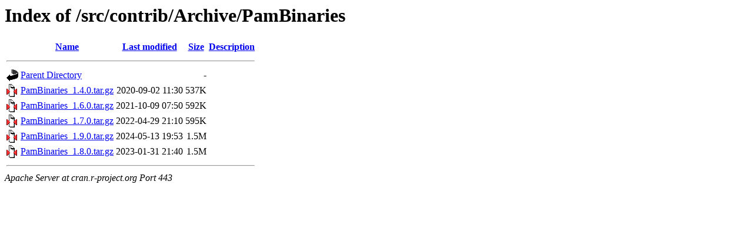

--- FILE ---
content_type: text/html;charset=UTF-8
request_url: https://cran.r-project.org/src/contrib/Archive/PamBinaries/?C=S;O=A
body_size: 469
content:
<!DOCTYPE HTML PUBLIC "-//W3C//DTD HTML 3.2 Final//EN">
<html>
 <head>
  <title>Index of /src/contrib/Archive/PamBinaries</title>
 </head>
 <body>
<h1>Index of /src/contrib/Archive/PamBinaries</h1>
  <table>
   <tr><th valign="top"><img src="/icons/blank.gif" alt="[ICO]"></th><th><a href="?C=N;O=A">Name</a></th><th><a href="?C=M;O=A">Last modified</a></th><th><a href="?C=S;O=D">Size</a></th><th><a href="?C=D;O=A">Description</a></th></tr>
   <tr><th colspan="5"><hr></th></tr>
<tr><td valign="top"><img src="/icons/back.gif" alt="[PARENTDIR]"></td><td><a href="/src/contrib/Archive/">Parent Directory</a></td><td>&nbsp;</td><td align="right">  - </td><td>&nbsp;</td></tr>
<tr><td valign="top"><img src="/icons/compressed.gif" alt="[   ]"></td><td><a href="PamBinaries_1.4.0.tar.gz">PamBinaries_1.4.0.tar.gz</a></td><td align="right">2020-09-02 11:30  </td><td align="right">537K</td><td>&nbsp;</td></tr>
<tr><td valign="top"><img src="/icons/compressed.gif" alt="[   ]"></td><td><a href="PamBinaries_1.6.0.tar.gz">PamBinaries_1.6.0.tar.gz</a></td><td align="right">2021-10-09 07:50  </td><td align="right">592K</td><td>&nbsp;</td></tr>
<tr><td valign="top"><img src="/icons/compressed.gif" alt="[   ]"></td><td><a href="PamBinaries_1.7.0.tar.gz">PamBinaries_1.7.0.tar.gz</a></td><td align="right">2022-04-29 21:10  </td><td align="right">595K</td><td>&nbsp;</td></tr>
<tr><td valign="top"><img src="/icons/compressed.gif" alt="[   ]"></td><td><a href="PamBinaries_1.9.0.tar.gz">PamBinaries_1.9.0.tar.gz</a></td><td align="right">2024-05-13 19:53  </td><td align="right">1.5M</td><td>&nbsp;</td></tr>
<tr><td valign="top"><img src="/icons/compressed.gif" alt="[   ]"></td><td><a href="PamBinaries_1.8.0.tar.gz">PamBinaries_1.8.0.tar.gz</a></td><td align="right">2023-01-31 21:40  </td><td align="right">1.5M</td><td>&nbsp;</td></tr>
   <tr><th colspan="5"><hr></th></tr>
</table>
<address>Apache Server at cran.r-project.org Port 443</address>
</body></html>
